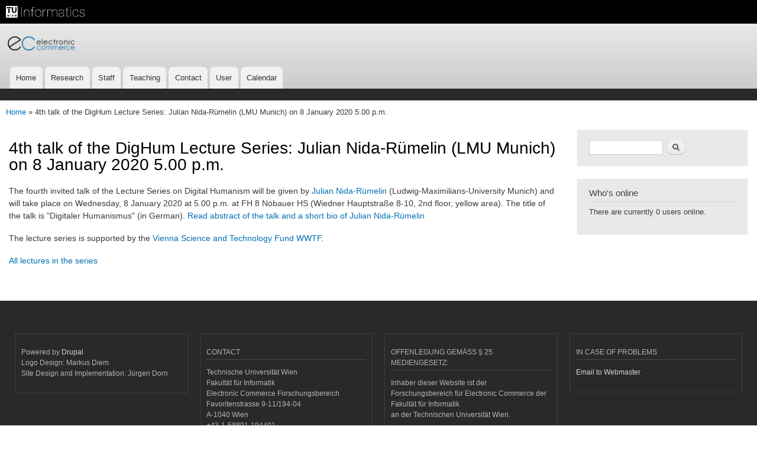

--- FILE ---
content_type: text/html; charset=utf-8
request_url: https://ec.tuwien.ac.at/node/7595
body_size: 3921
content:
<!DOCTYPE html>
<html lang="en" dir="ltr"
>

<head>
  <meta http-equiv="Content-Type" content="text/html; charset=utf-8" />
<meta name="Generator" content="Drupal 7 (http://drupal.org)" />
<link rel="canonical" href="/node/7595" />
<link rel="shortlink" href="/node/7595" />
<link rel="shortcut icon" href="https://ec.tuwien.ac.at/sites/ec.tuwien.ac.at/files/ec.ico" type="image/vnd.microsoft.icon" />
    <meta http-equiv="X-UA-Compatible" content="IE=edge,chrome=1">
    <meta name="MobileOptimized" content="width" />
    <meta name="HandheldFriendly" content="true" />
    <meta name="viewport" content="width=device-width, initial-scale=1.0" />
    <meta http-equiv="cleartype" content="on" />
  <title>4th talk of the DigHum Lecture Series: Julian Nida-Rümelin (LMU Munich) on 8 January 2020 5.00 p.m. | E-Commerce</title>
  <style type="text/css" media="all">
@import url("https://ec.tuwien.ac.at/modules/system/system.base.css?r53bfc");
@import url("https://ec.tuwien.ac.at/modules/system/system.menus.css?r53bfc");
@import url("https://ec.tuwien.ac.at/modules/system/system.messages.css?r53bfc");
@import url("https://ec.tuwien.ac.at/modules/system/system.theme.css?r53bfc");
</style>
<style type="text/css" media="all">
@import url("https://ec.tuwien.ac.at/sites/all/modules/calendar/css/calendar_multiday.css?r53bfc");
@import url("https://ec.tuwien.ac.at/modules/comment/comment.css?r53bfc");
@import url("https://ec.tuwien.ac.at/sites/all/modules/date/date_repeat_field/date_repeat_field.css?r53bfc");
@import url("https://ec.tuwien.ac.at/modules/field/theme/field.css?r53bfc");
@import url("https://ec.tuwien.ac.at/modules/node/node.css?r53bfc");
@import url("https://ec.tuwien.ac.at/modules/search/search.css?r53bfc");
@import url("https://ec.tuwien.ac.at/modules/user/user.css?r53bfc");
@import url("https://ec.tuwien.ac.at/sites/all/modules/views/css/views.css?r53bfc");
</style>
<style type="text/css" media="all">
@import url("https://ec.tuwien.ac.at/sites/all/modules/ctools/css/ctools.css?r53bfc");
</style>
<style type="text/css" media="all">
@import url("https://ec.tuwien.ac.at/sites/ec.tuwien.ac.at/themes/ec/css/layout.css?r53bfc");
@import url("https://ec.tuwien.ac.at/sites/ec.tuwien.ac.at/themes/ec/css/style.css?r53bfc");
@import url("https://ec.tuwien.ac.at/sites/ec.tuwien.ac.at/files/color/ec-b4d77ab6/colors.css?r53bfc");
</style>
<style type="text/css" media="print">
@import url("https://ec.tuwien.ac.at/sites/ec.tuwien.ac.at/themes/ec/css/print.css?r53bfc");
</style>
  <script type="text/javascript" src="https://ec.tuwien.ac.at/sites/all/modules/jquery_update/replace/jquery/1.8/jquery.min.js?v=1.8.3"></script>
<script type="text/javascript" src="https://ec.tuwien.ac.at/misc/jquery-extend-3.4.0.js?v=1.8.3"></script>
<script type="text/javascript" src="https://ec.tuwien.ac.at/misc/jquery-html-prefilter-3.5.0-backport.js?v=1.8.3"></script>
<script type="text/javascript" src="https://ec.tuwien.ac.at/misc/jquery.once.js?v=1.2"></script>
<script type="text/javascript" src="https://ec.tuwien.ac.at/misc/drupal.js?r53bfc"></script>
<script type="text/javascript" src="https://ec.tuwien.ac.at/sites/ec.tuwien.ac.at/themes/ec/js/collapsible-menu.js?r53bfc"></script>
<script type="text/javascript">
<!--//--><![CDATA[//><!--
jQuery.extend(Drupal.settings, {"basePath":"\/","pathPrefix":"","setHasJsCookie":0,"ajaxPageState":{"theme":"ec","theme_token":"bxdZ1J70Rq4AuzagW0Q1jkOG7D12SC4qcESv628gciQ","js":{"sites\/all\/modules\/jquery_update\/replace\/jquery\/1.8\/jquery.min.js":1,"misc\/jquery-extend-3.4.0.js":1,"misc\/jquery-html-prefilter-3.5.0-backport.js":1,"misc\/jquery.once.js":1,"misc\/drupal.js":1,"sites\/ec.tuwien.ac.at\/themes\/ec\/js\/collapsible-menu.js":1},"css":{"modules\/system\/system.base.css":1,"modules\/system\/system.menus.css":1,"modules\/system\/system.messages.css":1,"modules\/system\/system.theme.css":1,"sites\/all\/modules\/calendar\/css\/calendar_multiday.css":1,"modules\/comment\/comment.css":1,"sites\/all\/modules\/date\/date_repeat_field\/date_repeat_field.css":1,"modules\/field\/theme\/field.css":1,"modules\/node\/node.css":1,"modules\/search\/search.css":1,"modules\/user\/user.css":1,"sites\/all\/modules\/views\/css\/views.css":1,"sites\/all\/modules\/ctools\/css\/ctools.css":1,"sites\/ec.tuwien.ac.at\/themes\/ec\/css\/layout.css":1,"sites\/ec.tuwien.ac.at\/themes\/ec\/css\/style.css":1,"sites\/ec.tuwien.ac.at\/themes\/ec\/css\/colors.css":1,"sites\/ec.tuwien.ac.at\/themes\/ec\/css\/print.css":1}},"urlIsAjaxTrusted":{"\/node\/7595":true}});
//--><!]]>
</script>
</head>
<body class="html not-front not-logged-in one-sidebar sidebar-second page-node page-node- page-node-7595 node-type-news footer-columns" >
  <div id="skip-link">
    <a href="#main-content" class="element-invisible element-focusable">Skip to main content</a>
  </div>
    <div style="position:relative;width:100%;height:40px;background-color:black">
    	<div style="position:relative;width:300px;top:10px;left:10px;height:30px:vertical-align:middle;">
    		<img src="https://informatics.tuwien.ac.at/logo.png" alt="TU Wien Informatics" style="left:10px;tvertical-align:middle;height:20px; filter: invert(100%);">
   			<a href="https://www.tuwien.ac.at" title="TU Wien" style="position:absolute;display:block;top:0;left:0;width:17%;height:100%;"></a>
  			<a href="https://informatics.tuwien.ac.at" title="TU Wien Informatics" style="position:absolute;display:block;top:0;left:17%;width:83%;height:40px;"></a>
  		</div>
  	</div>
    	<a href="/" title="Home" rel="home" id="logo"><img src="https://www.ec.tuwien.ac.at/sites/ec.tuwien.ac.at/files/ec-schrift-300dpi.png" alt="Home"  height="60" width="120"  /></a></div>
	    <div id="page-wrapper"><div id="page">

  <header id="header" role="banner" class="without-secondary-menu"><div class="section clearfix">
    </div>
    

          <div id="name-and-slogan" class="element-invisible">

                              <div id="site-name" class="element-invisible">
              <strong>
                <a href="/" title="Home" rel="home"><span>E-Commerce</span></a>
              </strong>
            </div>
                  
        
      </div> <!-- /#name-and-slogan -->
    
      <div class="region region-header">
    <div id="block-system-main-menu" class="block block-system block-menu">

    <h2 class="element-invisible">Main menu</h2>
  
  <div class="content">
    <ul id="main-menu-links" class="menu clearfix"><li class="first leaf"><a href="/">Home</a></li>
<li class="expanded"><a href="/research" title="">Research</a><ul id="main-menu-links" class="menu clearfix"><li class="first leaf"><a href="/projects">Projects</a></li>
<li class="leaf"><a href="/publications">Publications</a></li>
<li class="leaf"><a href="/phd_theses" title="">Ph. D. Theses</a></li>
<li class="last leaf"><a href="/finished_master_theses">Master Theses</a></li>
</ul></li>
<li class="leaf"><a href="/staff">Staff</a></li>
<li class="expanded"><a href="/teaching" title="">Teaching</a><ul id="main-menu-links" class="menu clearfix"><li class="first leaf"><a href="/open-theses">Open Theses</a></li>
<li class="leaf"><a href="/Phd-seminar-ws-2020">Joint EC/IFS PhD Seminar WS 2020/21</a></li>
<li class="last leaf"><a href="/InstructionMasterThesis">Instructions for Master Thesis</a></li>
</ul></li>
<li class="expanded"><a href="/node/2">Contact</a><ul id="main-menu-links" class="menu clearfix"><li class="first leaf"><a href="/floorplan">Floorplan</a></li>
<li class="leaf"><a href="/location">Location</a></li>
<li class="last leaf"><a href="/travelling">Traveling to us</a></li>
</ul></li>
<li class="expanded"><a href="https://iu.zid.tuwien.ac.at/AuthServ.authenticate?app=158&amp;param=ec" title="">User</a><ul id="main-menu-links" class="menu clearfix"><li class="first leaf"><a href="https://iu.zid.tuwien.ac.at/AuthServ.authenticate?app=158&amp;param=ec" title="">Login</a></li>
<li class="leaf"><a href="/node/629">User Help</a></li>
<li class="leaf"><a href="/user" title="Login for users with specialized credentials">Admin login</a></li>
<li class="last leaf"><a href="/Resources" title="">Ressources</a></li>
</ul></li>
<li class="last leaf"><a href="/calendar">Calendar</a></li>
</ul>  </div>
</div>
  </div>
    
	<div class="topcorner" >
			</div>
          <nav id="main-menu" role="navigation" class="navigation">
              </nav> <!-- /#main-menu -->
      </div></header> <!-- /.section, /#header -->

  
  
  <div id="main-wrapper" class="clearfix"><div id="main" role="main" class="clearfix">

    <div class="breadcrumb"><a href="/">Home</a> &raquo; 4th talk of the DigHum Lecture Series: Julian Nida-Rümelin (LMU Munich) on 8 January 2020 5.00 p.m.</div>
    <div id="content" class="column"><div class="section">
            <a id="main-content"></a>
                    <h1 class="title" id="page-title">
          4th talk of the DigHum Lecture Series: Julian Nida-Rümelin (LMU Munich) on 8 January 2020 5.00 p.m.        </h1>
                          <div class="tabs">
                  </div>
                          <div class="region region-content">
    <div id="block-system-main" class="block block-system">

    
  <div class="content">
    <div class="content"><div class="field field-name-body field-type-text-with-summary field-label-hidden"><div class="field-items"><div class="field-item even"><p>The fourth invited talk of the Lecture Series on Digital Humanism will be given by <a href="https://www.philosophie.uni-muenchen.de/lehreinheiten/philosophie_4/personen/nida-ruemelin_eng_/index.html">Julian Nida-Rümelin</a> (Ludwig-Maximilians-University Munich) and will take place on Wednesday, 8 January 2020 at 5.00 p.m. at FH 8 Nöbauer HS (Wiedner Hauptstraße 8-10, 2nd floor, yellow area). The title of the talk is "Digitaler Humanismus" (in German). <a href="https://informatics.tuwien.ac.at/stories-1785 ">Read abstract of the talk and a short bio of Julian Nida-Rümelin</a></p>
<p>The lecture series is supported by the <a href="https://www.wwtf.at/">Vienna Science and Technology Fund WWTF</a>. </p>
<p><a href="https://informatics.tuwien.ac.at/stories-1758">All lectures in the series</a></p>
</div></div></div></div>  </div>
</div>
  </div>
      
    </div></div> <!-- /.section, /#content -->

        
          <div id="sidebar-second" class="column sidebar"><div class="section">
          <div class="region region-sidebar-second">
    <div id="block-search-form" class="block block-search">

    
  <div class="content">
    <form action="/node/7595" method="post" id="search-block-form" accept-charset="UTF-8"><div><div class="container-inline">
      <h2 class="element-invisible">Search form</h2>
    <div class="form-item form-type-textfield form-item-search-block-form">
  <label class="element-invisible" for="edit-search-block-form--2">Search </label>
 <input title="Enter the terms you wish to search for." type="text" id="edit-search-block-form--2" name="search_block_form" value="" size="15" maxlength="128" class="form-text" />
</div>
<div class="form-actions form-wrapper" id="edit-actions"><input type="submit" id="edit-submit" name="op" value="Search" class="form-submit" /></div><input type="hidden" name="form_build_id" value="form-Bi0f9NnmtMxQm0yVrNDPpsva5zo-5bRIgZnJvy5iMfo" />
<input type="hidden" name="form_id" value="search_block_form" />
</div>
</div></form>  </div>
</div>
<div id="block-user-online" class="block block-user">

    <h2>Who's online</h2>
  
  <div class="content">
    <p>There are currently 0 users online.</p>  </div>
</div>
  </div>
      </div></div> <!-- /.section, /#sidebar-second -->
    
  </div></div> <!-- /#main, /#main-wrapper -->

  
  <div id="footer-wrapper"><div class="section">

          <div id="footer-columns" class="clearfix">
          <div class="region region-footer-firstcolumn">
    <div id="block-block-6" class="block block-block">

    
  <div class="content">
    <p>Powered by <a href="https://www.drupal.org/">Drupal</a><br />
Logo Design: Markus  Diem<br />
Site Design and Implementation: Jürgen Dorn</p>
  </div>
</div>
  </div>
          <div class="region region-footer-secondcolumn">
    <div id="block-block-7" class="block block-block">

    <h2>Contact</h2>
  
  <div class="content">
    <p>Technische Universität Wien<br />
Fakultät für Informatik<br />
Electronic Commerce Forschungsbereich<br />
Favoritenstrasse 9-11/194-04<br />
A-1040 Wien<br />
+43-1-58801-194401</p>
  </div>
</div>
  </div>
          <div class="region region-footer-thirdcolumn">
    <div id="block-block-5" class="block block-block">

    <h2>Offenlegung gemäß § 25 Mediengesetz: </h2>
  
  <div class="content">
    <p>Inhaber dieser Website ist der<br />
Forschungsbereich für Electronic Commerce der Fakultät für Informatik<br />
an der Technischen Universität Wien.</p>
<h3><a href="https://www.tuwien.at/fileadmin/Assets/dienstleister/Datenschutz_und_Dokumentenmanagement/Datenschutz/Datenschutzerklaerung_Websites.pdf">Datenschutzerklärung</a></h3>
  </div>
</div>
  </div>
          <div class="region region-footer-fourthcolumn">
    <div id="block-block-8" class="block block-block">

    <h2>In case of problems</h2>
  
  <div class="content">
    <p><a href="mailto:webmaster@ec.tuwien.ac.at">Email to Webmaster</a></p>
  </div>
</div>
  </div>
      </div> <!-- /#footer-columns -->
    
    
  </div></div> <!-- /.section, /#footer-wrapper -->

</div></div> <!-- /#page, /#page-wrapper -->
  </body>
</html>
